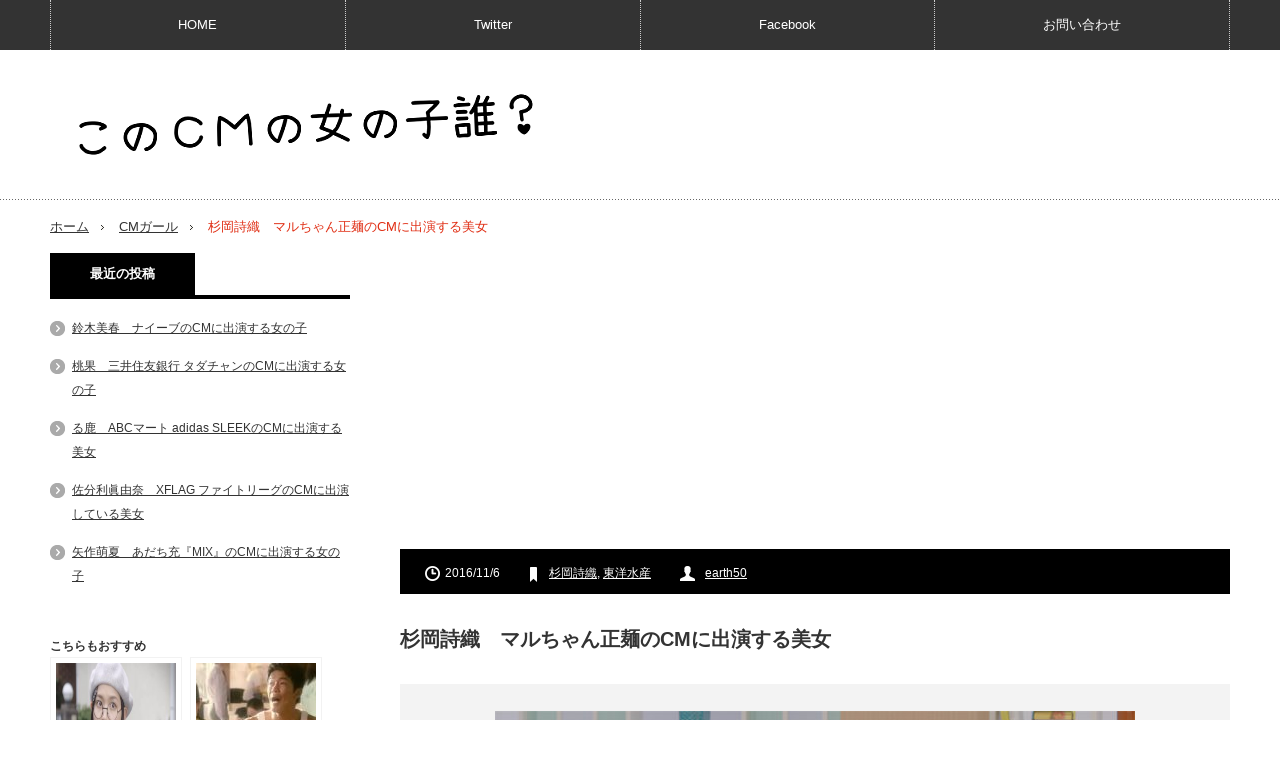

--- FILE ---
content_type: text/html; charset=UTF-8
request_url: https://www.cmgirls.com/maruchan-seimen-2285
body_size: 11188
content:
<!DOCTYPE html>
<html lang="ja">
<head prefix="og: http://ogp.me/ns# fb: http://ogp.me/ns/fb# article: http://ogp.me/ns/article#">
<meta charset="UTF-8"/>
<link href='//pagead2.googlesyndication.com' rel='dns-prefetch'/>
<link href='//googleads.g.doubleclick.net' rel='dns-prefetch'/>
<link href='//www.gstatic.com' rel='dns-prefetch'/>
<!--[if IE]><meta http-equiv="X-UA-Compatible" content="IE=edge,chrome=1"><![endif]-->
<meta name="viewport" content="width=device-width,initial-scale=1.0">
<title>杉岡詩織　マルちゃん正麺のCMに出演する美女 | このCMの女の子誰？</title>
<link rel="pingback" href="https://www.cmgirls.com/xmlrpc.php">
<script async src="https://ajax.googleapis.com/ajax/libs/jquery/3.1.0/jquery.min.js"></script>
<script async src="//pagead2.googlesyndication.com/pagead/js/adsbygoogle.js"></script>
<!--OGP-->
<meta property="fb:admins" content="100002111390495"/>
<meta property="fb:app_id" content="608023255887899">
<meta property="og:locale" content="ja_JP">
<meta property="og:type" content="article">
<meta property="og:description" content="[CM] 東洋水産 マルちゃん正麺「麺の正体・料理番組」篇 麺はほぐしすぎない！ 平野レミさんとアシスタントの美女による料理番組が始まりました。 「最初は麺をほぐさない 途中でちょこっとほぐすの！」 ">
<meta property="og:title" content="杉岡詩織　マルちゃん正麺のCMに出演する美女">
<meta property="og:url" content="https://www.cmgirls.com/maruchan-seimen-2285">
<meta property="og:site_name" content="このCMの女の子誰？">
<meta property="og:image" content="https://www.cmgirls.com/wp-content/uploads/2016/11/p2285-shiori-sugioka.jpg">
<!--OGP-->
<!--twittercard-->
<meta name="twitter:card" content="summary_large_image">
<meta name="twitter:site" content="@CMgirl4U">
<!--twittercard-->


<meta name='robots' content='max-image-preview:large'/>
	<style>img:is([sizes="auto" i], [sizes^="auto," i]) { contain-intrinsic-size: 3000px 1500px }</style>
	<link rel="amphtml" href="https://www.cmgirls.com/maruchan-seimen-2285/amp/"/><meta name="generator" content="AMP for WP 1.1.6.1"/><link rel='dns-prefetch' href='//ajax.googleapis.com'/>
<link rel='dns-prefetch' href='//code.jquery.com'/>
<script type="text/javascript">//<![CDATA[
window._wpemojiSettings={"baseUrl":"https:\/\/s.w.org\/images\/core\/emoji\/16.0.1\/72x72\/","ext":".png","svgUrl":"https:\/\/s.w.org\/images\/core\/emoji\/16.0.1\/svg\/","svgExt":".svg","source":{"concatemoji":"https:\/\/www.cmgirls.com\/wp-includes\/js\/wp-emoji-release.min.js?ver=6.8.3"}};!function(s,n){var o,i,e;function c(e){try{var t={supportTests:e,timestamp:(new Date).valueOf()};sessionStorage.setItem(o,JSON.stringify(t))}catch(e){}}function p(e,t,n){e.clearRect(0,0,e.canvas.width,e.canvas.height),e.fillText(t,0,0);var t=new Uint32Array(e.getImageData(0,0,e.canvas.width,e.canvas.height).data),a=(e.clearRect(0,0,e.canvas.width,e.canvas.height),e.fillText(n,0,0),new Uint32Array(e.getImageData(0,0,e.canvas.width,e.canvas.height).data));return t.every(function(e,t){return e===a[t]})}function u(e,t){e.clearRect(0,0,e.canvas.width,e.canvas.height),e.fillText(t,0,0);for(var n=e.getImageData(16,16,1,1),a=0;a<n.data.length;a++)if(0!==n.data[a])return!1;return!0}function f(e,t,n,a){switch(t){case"flag":return n(e,"\ud83c\udff3\ufe0f\u200d\u26a7\ufe0f","\ud83c\udff3\ufe0f\u200b\u26a7\ufe0f")?!1:!n(e,"\ud83c\udde8\ud83c\uddf6","\ud83c\udde8\u200b\ud83c\uddf6")&&!n(e,"\ud83c\udff4\udb40\udc67\udb40\udc62\udb40\udc65\udb40\udc6e\udb40\udc67\udb40\udc7f","\ud83c\udff4\u200b\udb40\udc67\u200b\udb40\udc62\u200b\udb40\udc65\u200b\udb40\udc6e\u200b\udb40\udc67\u200b\udb40\udc7f");case"emoji":return!a(e,"\ud83e\udedf")}return!1}function g(e,t,n,a){var r="undefined"!=typeof WorkerGlobalScope&&self instanceof WorkerGlobalScope?new OffscreenCanvas(300,150):s.createElement("canvas"),o=r.getContext("2d",{willReadFrequently:!0}),i=(o.textBaseline="top",o.font="600 32px Arial",{});return e.forEach(function(e){i[e]=t(o,e,n,a)}),i}function t(e){var t=s.createElement("script");t.src=e,t.defer=!0,s.head.appendChild(t)}"undefined"!=typeof Promise&&(o="wpEmojiSettingsSupports",i=["flag","emoji"],n.supports={everything:!0,everythingExceptFlag:!0},e=new Promise(function(e){s.addEventListener("DOMContentLoaded",e,{once:!0})}),new Promise(function(t){var n=function(){try{var e=JSON.parse(sessionStorage.getItem(o));if("object"==typeof e&&"number"==typeof e.timestamp&&(new Date).valueOf()<e.timestamp+604800&&"object"==typeof e.supportTests)return e.supportTests}catch(e){}return null}();if(!n){if("undefined"!=typeof Worker&&"undefined"!=typeof OffscreenCanvas&&"undefined"!=typeof URL&&URL.createObjectURL&&"undefined"!=typeof Blob)try{var e="postMessage("+g.toString()+"("+[JSON.stringify(i),f.toString(),p.toString(),u.toString()].join(",")+"));",a=new Blob([e],{type:"text/javascript"}),r=new Worker(URL.createObjectURL(a),{name:"wpTestEmojiSupports"});return void(r.onmessage=function(e){c(n=e.data),r.terminate(),t(n)})}catch(e){}c(n=g(i,f,p,u))}t(n)}).then(function(e){for(var t in e)n.supports[t]=e[t],n.supports.everything=n.supports.everything&&n.supports[t],"flag"!==t&&(n.supports.everythingExceptFlag=n.supports.everythingExceptFlag&&n.supports[t]);n.supports.everythingExceptFlag=n.supports.everythingExceptFlag&&!n.supports.flag,n.DOMReady=!1,n.readyCallback=function(){n.DOMReady=!0}}).then(function(){return e}).then(function(){var e;n.supports.everything||(n.readyCallback(),(e=n.source||{}).concatemoji?t(e.concatemoji):e.wpemoji&&e.twemoji&&(t(e.twemoji),t(e.wpemoji)))}))}((window,document),window._wpemojiSettings);
//]]></script>
<link rel='stylesheet' id='style-css' href='https://www.cmgirls.com/wp-content/themes/innovate_hack_tcd025/style.css?ver=3.1' type='text/css' media='screen'/>
<style id='wp-emoji-styles-inline-css' type='text/css'>

	img.wp-smiley, img.emoji {
		display: inline !important;
		border: none !important;
		box-shadow: none !important;
		height: 1em !important;
		width: 1em !important;
		margin: 0 0.07em !important;
		vertical-align: -0.1em !important;
		background: none !important;
		padding: 0 !important;
	}
</style>
<link rel='stylesheet' id='wp-block-library-css' href='https://www.cmgirls.com/wp-includes/css/dist/block-library/style.min.css?ver=6.8.3' type='text/css' media='all'/>
<style id='classic-theme-styles-inline-css' type='text/css'>
/*! This file is auto-generated */
.wp-block-button__link{color:#fff;background-color:#32373c;border-radius:9999px;box-shadow:none;text-decoration:none;padding:calc(.667em + 2px) calc(1.333em + 2px);font-size:1.125em}.wp-block-file__button{background:#32373c;color:#fff;text-decoration:none}
</style>
<link rel='stylesheet' id='quads-style-css-css' href='https://www.cmgirls.com/wp-content/plugins/quick-adsense-reloaded/includes/gutenberg/dist/blocks.style.build.css?ver=2.0.92' type='text/css' media='all'/>
<style id='global-styles-inline-css' type='text/css'>
:root{--wp--preset--aspect-ratio--square: 1;--wp--preset--aspect-ratio--4-3: 4/3;--wp--preset--aspect-ratio--3-4: 3/4;--wp--preset--aspect-ratio--3-2: 3/2;--wp--preset--aspect-ratio--2-3: 2/3;--wp--preset--aspect-ratio--16-9: 16/9;--wp--preset--aspect-ratio--9-16: 9/16;--wp--preset--color--black: #000000;--wp--preset--color--cyan-bluish-gray: #abb8c3;--wp--preset--color--white: #ffffff;--wp--preset--color--pale-pink: #f78da7;--wp--preset--color--vivid-red: #cf2e2e;--wp--preset--color--luminous-vivid-orange: #ff6900;--wp--preset--color--luminous-vivid-amber: #fcb900;--wp--preset--color--light-green-cyan: #7bdcb5;--wp--preset--color--vivid-green-cyan: #00d084;--wp--preset--color--pale-cyan-blue: #8ed1fc;--wp--preset--color--vivid-cyan-blue: #0693e3;--wp--preset--color--vivid-purple: #9b51e0;--wp--preset--gradient--vivid-cyan-blue-to-vivid-purple: linear-gradient(135deg,rgba(6,147,227,1) 0%,rgb(155,81,224) 100%);--wp--preset--gradient--light-green-cyan-to-vivid-green-cyan: linear-gradient(135deg,rgb(122,220,180) 0%,rgb(0,208,130) 100%);--wp--preset--gradient--luminous-vivid-amber-to-luminous-vivid-orange: linear-gradient(135deg,rgba(252,185,0,1) 0%,rgba(255,105,0,1) 100%);--wp--preset--gradient--luminous-vivid-orange-to-vivid-red: linear-gradient(135deg,rgba(255,105,0,1) 0%,rgb(207,46,46) 100%);--wp--preset--gradient--very-light-gray-to-cyan-bluish-gray: linear-gradient(135deg,rgb(238,238,238) 0%,rgb(169,184,195) 100%);--wp--preset--gradient--cool-to-warm-spectrum: linear-gradient(135deg,rgb(74,234,220) 0%,rgb(151,120,209) 20%,rgb(207,42,186) 40%,rgb(238,44,130) 60%,rgb(251,105,98) 80%,rgb(254,248,76) 100%);--wp--preset--gradient--blush-light-purple: linear-gradient(135deg,rgb(255,206,236) 0%,rgb(152,150,240) 100%);--wp--preset--gradient--blush-bordeaux: linear-gradient(135deg,rgb(254,205,165) 0%,rgb(254,45,45) 50%,rgb(107,0,62) 100%);--wp--preset--gradient--luminous-dusk: linear-gradient(135deg,rgb(255,203,112) 0%,rgb(199,81,192) 50%,rgb(65,88,208) 100%);--wp--preset--gradient--pale-ocean: linear-gradient(135deg,rgb(255,245,203) 0%,rgb(182,227,212) 50%,rgb(51,167,181) 100%);--wp--preset--gradient--electric-grass: linear-gradient(135deg,rgb(202,248,128) 0%,rgb(113,206,126) 100%);--wp--preset--gradient--midnight: linear-gradient(135deg,rgb(2,3,129) 0%,rgb(40,116,252) 100%);--wp--preset--font-size--small: 13px;--wp--preset--font-size--medium: 20px;--wp--preset--font-size--large: 36px;--wp--preset--font-size--x-large: 42px;--wp--preset--spacing--20: 0.44rem;--wp--preset--spacing--30: 0.67rem;--wp--preset--spacing--40: 1rem;--wp--preset--spacing--50: 1.5rem;--wp--preset--spacing--60: 2.25rem;--wp--preset--spacing--70: 3.38rem;--wp--preset--spacing--80: 5.06rem;--wp--preset--shadow--natural: 6px 6px 9px rgba(0, 0, 0, 0.2);--wp--preset--shadow--deep: 12px 12px 50px rgba(0, 0, 0, 0.4);--wp--preset--shadow--sharp: 6px 6px 0px rgba(0, 0, 0, 0.2);--wp--preset--shadow--outlined: 6px 6px 0px -3px rgba(255, 255, 255, 1), 6px 6px rgba(0, 0, 0, 1);--wp--preset--shadow--crisp: 6px 6px 0px rgba(0, 0, 0, 1);}:where(.is-layout-flex){gap: 0.5em;}:where(.is-layout-grid){gap: 0.5em;}body .is-layout-flex{display: flex;}.is-layout-flex{flex-wrap: wrap;align-items: center;}.is-layout-flex > :is(*, div){margin: 0;}body .is-layout-grid{display: grid;}.is-layout-grid > :is(*, div){margin: 0;}:where(.wp-block-columns.is-layout-flex){gap: 2em;}:where(.wp-block-columns.is-layout-grid){gap: 2em;}:where(.wp-block-post-template.is-layout-flex){gap: 1.25em;}:where(.wp-block-post-template.is-layout-grid){gap: 1.25em;}.has-black-color{color: var(--wp--preset--color--black) !important;}.has-cyan-bluish-gray-color{color: var(--wp--preset--color--cyan-bluish-gray) !important;}.has-white-color{color: var(--wp--preset--color--white) !important;}.has-pale-pink-color{color: var(--wp--preset--color--pale-pink) !important;}.has-vivid-red-color{color: var(--wp--preset--color--vivid-red) !important;}.has-luminous-vivid-orange-color{color: var(--wp--preset--color--luminous-vivid-orange) !important;}.has-luminous-vivid-amber-color{color: var(--wp--preset--color--luminous-vivid-amber) !important;}.has-light-green-cyan-color{color: var(--wp--preset--color--light-green-cyan) !important;}.has-vivid-green-cyan-color{color: var(--wp--preset--color--vivid-green-cyan) !important;}.has-pale-cyan-blue-color{color: var(--wp--preset--color--pale-cyan-blue) !important;}.has-vivid-cyan-blue-color{color: var(--wp--preset--color--vivid-cyan-blue) !important;}.has-vivid-purple-color{color: var(--wp--preset--color--vivid-purple) !important;}.has-black-background-color{background-color: var(--wp--preset--color--black) !important;}.has-cyan-bluish-gray-background-color{background-color: var(--wp--preset--color--cyan-bluish-gray) !important;}.has-white-background-color{background-color: var(--wp--preset--color--white) !important;}.has-pale-pink-background-color{background-color: var(--wp--preset--color--pale-pink) !important;}.has-vivid-red-background-color{background-color: var(--wp--preset--color--vivid-red) !important;}.has-luminous-vivid-orange-background-color{background-color: var(--wp--preset--color--luminous-vivid-orange) !important;}.has-luminous-vivid-amber-background-color{background-color: var(--wp--preset--color--luminous-vivid-amber) !important;}.has-light-green-cyan-background-color{background-color: var(--wp--preset--color--light-green-cyan) !important;}.has-vivid-green-cyan-background-color{background-color: var(--wp--preset--color--vivid-green-cyan) !important;}.has-pale-cyan-blue-background-color{background-color: var(--wp--preset--color--pale-cyan-blue) !important;}.has-vivid-cyan-blue-background-color{background-color: var(--wp--preset--color--vivid-cyan-blue) !important;}.has-vivid-purple-background-color{background-color: var(--wp--preset--color--vivid-purple) !important;}.has-black-border-color{border-color: var(--wp--preset--color--black) !important;}.has-cyan-bluish-gray-border-color{border-color: var(--wp--preset--color--cyan-bluish-gray) !important;}.has-white-border-color{border-color: var(--wp--preset--color--white) !important;}.has-pale-pink-border-color{border-color: var(--wp--preset--color--pale-pink) !important;}.has-vivid-red-border-color{border-color: var(--wp--preset--color--vivid-red) !important;}.has-luminous-vivid-orange-border-color{border-color: var(--wp--preset--color--luminous-vivid-orange) !important;}.has-luminous-vivid-amber-border-color{border-color: var(--wp--preset--color--luminous-vivid-amber) !important;}.has-light-green-cyan-border-color{border-color: var(--wp--preset--color--light-green-cyan) !important;}.has-vivid-green-cyan-border-color{border-color: var(--wp--preset--color--vivid-green-cyan) !important;}.has-pale-cyan-blue-border-color{border-color: var(--wp--preset--color--pale-cyan-blue) !important;}.has-vivid-cyan-blue-border-color{border-color: var(--wp--preset--color--vivid-cyan-blue) !important;}.has-vivid-purple-border-color{border-color: var(--wp--preset--color--vivid-purple) !important;}.has-vivid-cyan-blue-to-vivid-purple-gradient-background{background: var(--wp--preset--gradient--vivid-cyan-blue-to-vivid-purple) !important;}.has-light-green-cyan-to-vivid-green-cyan-gradient-background{background: var(--wp--preset--gradient--light-green-cyan-to-vivid-green-cyan) !important;}.has-luminous-vivid-amber-to-luminous-vivid-orange-gradient-background{background: var(--wp--preset--gradient--luminous-vivid-amber-to-luminous-vivid-orange) !important;}.has-luminous-vivid-orange-to-vivid-red-gradient-background{background: var(--wp--preset--gradient--luminous-vivid-orange-to-vivid-red) !important;}.has-very-light-gray-to-cyan-bluish-gray-gradient-background{background: var(--wp--preset--gradient--very-light-gray-to-cyan-bluish-gray) !important;}.has-cool-to-warm-spectrum-gradient-background{background: var(--wp--preset--gradient--cool-to-warm-spectrum) !important;}.has-blush-light-purple-gradient-background{background: var(--wp--preset--gradient--blush-light-purple) !important;}.has-blush-bordeaux-gradient-background{background: var(--wp--preset--gradient--blush-bordeaux) !important;}.has-luminous-dusk-gradient-background{background: var(--wp--preset--gradient--luminous-dusk) !important;}.has-pale-ocean-gradient-background{background: var(--wp--preset--gradient--pale-ocean) !important;}.has-electric-grass-gradient-background{background: var(--wp--preset--gradient--electric-grass) !important;}.has-midnight-gradient-background{background: var(--wp--preset--gradient--midnight) !important;}.has-small-font-size{font-size: var(--wp--preset--font-size--small) !important;}.has-medium-font-size{font-size: var(--wp--preset--font-size--medium) !important;}.has-large-font-size{font-size: var(--wp--preset--font-size--large) !important;}.has-x-large-font-size{font-size: var(--wp--preset--font-size--x-large) !important;}
:where(.wp-block-post-template.is-layout-flex){gap: 1.25em;}:where(.wp-block-post-template.is-layout-grid){gap: 1.25em;}
:where(.wp-block-columns.is-layout-flex){gap: 2em;}:where(.wp-block-columns.is-layout-grid){gap: 2em;}
:root :where(.wp-block-pullquote){font-size: 1.5em;line-height: 1.6;}
</style>
<link rel='stylesheet' id='taxopress-frontend-css-css' href='https://www.cmgirls.com/wp-content/plugins/simple-tags/assets/frontend/css/frontend.css?ver=3.37.2' type='text/css' media='all'/>
<script>document.cookie='quads_browser_width='+screen.width;</script>
<script async src="https://www.cmgirls.com/wp-content/themes/innovate_hack_tcd025/js/modernizr.js?ver=3.1"></script>
<script async src="https://www.cmgirls.com/wp-content/themes/innovate_hack_tcd025/js/jscript.js?ver=3.1"></script>

<!-- <link rel="stylesheet" media="screen and (max-width:641px)" href="https://www.cmgirls.com/wp-content/themes/innovate_hack_tcd025/responsive.css?ver=3.1"> -->

<!-- <link rel="stylesheet" href="https://www.cmgirls.com/wp-content/themes/innovate_hack_tcd025/japanese.css?ver=3.1"> -->

<!--[if lt IE 9]>
<script src="https://www.cmgirls.com/wp-content/themes/innovate_hack_tcd025/js/html5.js?ver=3.1"></script>
<![endif]-->

<style type="text/css">

body { font-size:16px; }

#logo { top:36px; left:11px; }

a:hover, #header_button li a:hover, #header_button li a.active, #header_menu li a:hover, #copyright_area a:hover, #bread_crumb .last, .styled_post_list1 li a:hover, .post_meta a:hover
 { color:#E02E14; }

.design_date, #load_post a:hover, #header_category_list, #header_tag_list, #header_button li#category_button a:before, #header_button li#recommend_button a:before, #header_button li#tag_button a:before, #header_button li#misc_button a:before, #header_recommend_list a:before, #header_misc_list a:before,
 .pc #global_menu ul a:hover, .pc #global_menu ul ul a:hover, #post_list_tab li a:hover, #return_top a:hover, #wp-calendar td a:hover, #wp-calendar #prev a:hover, #wp-calendar #next a:hover, .widget_search #search-btn input:hover, .widget_search #searchsubmit:hover,
  #related_post .image:hover img, #submit_comment:hover, #post_pagination a:hover, #post_pagination p, .tcdw_category_list_widget a:hover, .mobile #global_menu ul a:hover, a.menu_button:hover, #load_post a:hover, #footer_social_link li a:hover, .author_info_link:hover, .author_info .author_social_link li.author_link a:hover
   { background-color:#E02E14; }

#comment_textarea textarea:focus, #guest_info input:focus, .single_headline, #related_post .image:hover img, .post_list .image:hover img, .styled_post_list1 .image:hover img
 { border-color:#E02E14; }


</style>




<style type="text/css"></style></head>

<body class="wp-singular post-template-default single single-post postid-33820 single-format-standard wp-theme-innovate_hack_tcd025">

 <!-- likebox facebook -->
<div id="fb-root"></div>
<script>(function(d,s,id){var js,fjs=d.getElementsByTagName(s)[0];if(d.getElementById(id))return;js=d.createElement(s);js.id=id;js.async=true;js.src="//connect.facebook.net/ja_JP/sdk.js#xfbml=1&version=v2.5&appId=608023255887899";fjs.parentNode.insertBefore(js,fjs);}(document,'script','facebook-jssdk'));</script>


 <!-- global menu -->
  <div id="global_menu_wrap">
  <a href="#" class="menu_button">menu</a>
  <div id="global_menu" class="clearfix num4">
   <ul id="menu-menu-1" class="menu"><li class="menu-item menu-item-type-custom menu-item-object-custom menu-item-home menu-item-has-children menu-item-9601"><a href="http://www.cmgirls.com">HOME</a>
<ul class="sub-menu">
	<li id="menu-item-4601" class="menu-item menu-item-type-post_type menu-item-object-page menu-item-4601"><a href="https://www.cmgirls.com/about">About</a></li>
	<li id="menu-item-4602" class="menu-item menu-item-type-post_type menu-item-object-page menu-item-4602"><a href="https://www.cmgirls.com/link">リンク</a></li>
</ul>
</li>
<li class="menu-item menu-item-type-custom menu-item-object-custom menu-item-4648"><a href="https://twitter.com/CMgirl4U">Twitter</a></li>
<li class="menu-item menu-item-type-custom menu-item-object-custom menu-item-4649"><a href="https://www.facebook.com/cmgirls4u">Facebook</a></li>
<li class="menu-item menu-item-type-post_type menu-item-object-page menu-item-28673"><a href="https://www.cmgirls.com/contact">お問い合わせ</a></li>
</ul>  </div>
 </div>
 
 <div id="header">
  <div id="header_inner">

   <!-- logo -->
   <div id='logo_image'>
<h1 id="logo"><a href=" https://www.cmgirls.com/" title="このCMの女の子誰？" data-label="このCMの女の子誰？"><img src="http://www.cmgirls.com/wp-content/uploads/tcd-w/logo-resized.png?1769311193" alt="このCMの女の子誰？" title="このCMの女の子誰？"/></a></h1>
</div>

   <!-- banner1 -->
         
  </div><!-- END #header_inner -->
 </div><!-- END #header -->

 <!-- tagline -->
 <div id="header_bottom">
    <ul id="bread_crumb" class="clearfix">
 <li class="home"><a href="https://www.cmgirls.com/"><span>ホーム</span></a></li>

 <li><a href="https://www.cmgirls.com/blog-entry-category/cm%e3%82%ac%e3%83%bc%e3%83%ab/" rel="category tag">CMガール</a></li>
 <li class="last">杉岡詩織　マルちゃん正麺のCMに出演する美女</li>

</ul>   </div>

 <div id="contents" class="clearfix">
<div id="main_col">

<!-- 記事上 -->

<!-- CMレスポンシブ　ヘッダー -->
<ins class="adsbygoogle" style="display:block" data-ad-client="ca-pub-3285599830679651" data-ad-slot="6472054927" data-ad-format="auto"></ins>
<script>(adsbygoogle=window.adsbygoogle||[]).push({});</script>
<br>

<!-- 記事上 -->


 <div id="main_contents" class="clearfix">
    <ul class="post_meta clearfix">
   <li class="post_date"><time class="entry-date updated" datetime="2016-11-06T22:03:34+09:00">2016/11/6</time></li>      <li class="post_tag"><a href="https://www.cmgirls.com/blog-entry-tag/%e6%9d%89%e5%b2%a1%e8%a9%a9%e7%b9%94/" rel="tag">杉岡詩織</a>, <a href="https://www.cmgirls.com/blog-entry-tag/%e6%9d%b1%e6%b4%8b%e6%b0%b4%e7%94%a3/" rel="tag">東洋水産</a></li>      <li class="post_author"><a href="https://www.cmgirls.com/blog-entry-author/earth50/" title="投稿者：earth50" class="url fn" rel="author">earth50</a></li>  </ul>

<!-- 記事タイトル上 -->



<!-- 記事タイトル上 -->


    <h2 class="post_title">杉岡詩織　マルちゃん正麺のCMに出演する美女</h2>
  <div class="post_content clearfix">
   <p><img fetchpriority="high" decoding="async" src="http://www.cmgirls.com/wp-content/uploads/2016/11/p2285-maruchan-seimen.jpg" alt="東洋水産 マルちゃん正麺「麺の正体・料理番組」篇" width="640" height="350" class="aligncenter size-full wp-image-33891" srcset="https://www.cmgirls.com/wp-content/uploads/2016/11/p2285-maruchan-seimen.jpg 640w, https://www.cmgirls.com/wp-content/uploads/2016/11/p2285-maruchan-seimen-300x165.jpg 300w" sizes="(max-width: 640px) 100vw, 640px"/></p>
<h2>[CM] 東洋水産 マルちゃん正麺「麺の正体・料理番組」篇</h2>
<p><center><span style="font-size: x-large; color: #ff0000;">麺はほぐしすぎない！</span></center></p>
<p>平野レミさんとアシスタントの美女による料理番組が始まりました。</p>
<p>「最初は麺をほぐさない 途中でちょこっとほぐすの！」</p>
<p>レミさん、鍋でマルちゃん正麺を作り始めます。</p>
<p>「これがマルちゃん正麺の美味しい作り方！」<br/>
「料理番組でなぜ？」</p>
<p>驚くアシスタントの女性。</p>
<p>「なぜなら・・・・」</p>
<p>レミさん、両手で顔を隠します。</p>
<p>「私は」</p>
<p>「役所広司」</p>
<p>レミさんが、役所広司さんに変わってしまいました。<br/>
という、まさかの展開を見せるマルちゃん正麺のCM。（笑）<br/>
今回は、CMで料理番組のアシスタントをする美女を紹介します。</p>
<p><center>Sponsored Link<br>
<script async src="//pagead2.googlesyndication.com/pagead/js/adsbygoogle.js"></script>
<!-- CM記事途中レスポンシブ -->
<ins class="adsbygoogle" style="display:block;min-width:250px;max-width:336px;width:100%;height:280px" data-ad-client="ca-pub-3285599830679651" data-ad-slot="6962479320" data-ad-format="auto"></ins>
<script>(adsbygoogle=window.adsbygoogle||[]).push({});</script>
</center>
</p>
<p><img decoding="async" src="http://www.cmgirls.com/wp-content/uploads/2016/11/p2285-shiori-sugioka.jpg" alt="杉岡詩織" width="640" height="350" class="alignnone size-full wp-image-33892" srcset="https://www.cmgirls.com/wp-content/uploads/2016/11/p2285-shiori-sugioka.jpg 640w, https://www.cmgirls.com/wp-content/uploads/2016/11/p2285-shiori-sugioka-300x165.jpg 300w" sizes="(max-width: 640px) 100vw, 640px"/></p>
<p>杉岡詩織（すぎおか しおり）<br/>
&#8211; Shiori Sugioka &#8211;<br/>
1990年3月24日生まれ<br/>
大阪府出身<br/>
身長：151cm<br/>
スリーサイズ：76-59-87cm<br/>
靴のサイズ：22.5cm<br/>
趣味：詩吟</p>
<p><a href="http://fmg.jp/profile/shiori_sugioka.html" target="_blank">杉岡詩織 プロフィール – FMG </a></p>
<p><a href="http://fmg.jp/woman/sugioka/" target="_blank">杉岡詩織オフィシャルサイト </a></p>
<p><a href="https://twitter.com/smooch111" target="_blank">杉岡詩織 (smooch111) on Twitter </a></p>
<p>CM動画<br/>
https://www.youtube.com/watch?v=JzbBQ7Rec1s</p>
<p>マルちゃん正麺のCM登場です。<br/>
今回は、料理家の平野レミさん登場！<br/>
料理番組で、美味しいマルちゃん正麺の作り方を教えてくれちゃいます。<br/>
その料理番組でアシスタントをする女性が、可愛い～<br/>
彼女は、杉岡詩織さん。<br/>
以前、<a href="http://www.cmgirls.com/docomo-2284" target="_blank">ドコモ スゴ得コンテンツのCMに出演している美女</a>として紹介しました。<br/>
詩織さんは、ドラマやCM、舞台などで活躍する女優さんです。<br/>
ラジオCMや携帯ゲームなど声のお仕事もされているようです。</p>
<p>今年の夏、銀座で高倉大輔さんの写真展が開催されました。<br/>
ここに詩織さん、被写体として関わっています。<br/>
詩織さんのツイッターで、詩織さんが映っている写真を少しだけ見たんです。<br/>
とても個性的でありおもしろい写真なんです。<br/>
詩織さんの表情が良いんです。<br/>
高倉大輔さんが、その時の様子を少しだけ語っていたので、少しだけ紹介しますね。<br/>
詩織さんって、実はマンガが大好き。<br/>
高倉さんとは、初めてのお仕事だったそうです。<br/>
詩織さん、飾らず良い表情をしてくれて、とても協力的で助けられたそうです。<br/>
頭の良い人なんだろうなという感想を持ったそうです。</p>
<p>撮影の時に着ていた、プリンセスプリキュア、キュアトゥインクルのTシャツは私物だそうです。<br/>
相当のアニメ好きなのでは？</p>
<p>最後に、詩織さんが出演する素敵な動画をみつけました。</p>
<p><iframe title="杉岡詩織" width="500" height="281" src="https://www.youtube.com/embed/My0xvtdjVdM?feature=oembed" frameborder="0" allow="accelerometer; autoplay; clipboard-write; encrypted-media; gyroscope; picture-in-picture; web-share" referrerpolicy="strict-origin-when-cross-origin" allowfullscreen></iframe></p>
<p>可愛いでしょ？<br/>
ぜひ、詩織さんのこれからの活躍に注目ですよ。</p>

      

<!-- 記事下 -->

<!-- CM記事下（大）レクタ１ -->
<ins class="adsbygoogle" style="display:inline-block;width:336px;height:280px" data-ad-client="ca-pub-3285599830679651" data-ad-slot="6822878526"></ins>
<script>(adsbygoogle=window.adsbygoogle||[]).push({});</script>


<!-- yarpp -->
<!-- yarpp -->

	<!-- 記事がよかったらいいね　ここから -->
<div style="padding:10px 0px;"></div>
	<!-- 記事がよかったらいいねPC -->
<div class="p-entry__push">
<div class="p-entry__pushThumb" style="background-image: url('https://www.cmgirls.com/wp-content/uploads/2016/11/p2285-shiori-sugioka.jpg')"></div>
<div class="p-entry__pushLike">
<p style="font-size:20px;">この記事が気に入ったら<br>いいね！しよう</p>
<div class="p-entry__pushButton">
<div class="fb-like" data-href="https://www.facebook.com/cmgirls4u" data-layout="button_count" data-action="like" data-show-faces="false" data-share="false"></div>
</div>
                <p class="p-entry__note">最新情報をお届けします</p>
              </div>
            </div>
                        <div class="p-entry__tw-follow">
              <div class="p-entry__tw-follow__cont">
                <p class="p-entry__tw-follow__item">TwitterでこのCMの女の子誰？をフォローしよう！</p>
                <a href="https://twitter.com/CMgirl4U" class="twitter-follow-button p-entry__tw-follow__item" data-show-count="false" data-size="large" data-show-screen-name="false">Follow @CMgirl4U</a>
                <script>!function(d,s,id){var js,fjs=d.getElementsByTagName(s)[0],p=/^http:/.test(d.location)?'http':'https';if(!d.getElementById(id)){js=d.createElement(s);js.id=id;js.async=true;js.src=p+'://platform.twitter.com/widgets.js';fjs.parentNode.insertBefore(js,fjs);}}(document,'script','twitter-wjs');</script>
              </div>
</div>
 <!-- 記事がよかったらいいね　ここまで -->

   <!-- author info -->
     </div>

    <div id="previous_next_post" class="clearfix">
   <p id="previous_post"><a href="https://www.cmgirls.com/breatheright-2277" rel="prev">武田玲奈　ブリーズライトのCMでチアガールの女の子</a></p>
   <p id="next_post"><a href="https://www.cmgirls.com/asleep-2294" rel="next">稲村亜美　ASLEEP アスリープのCMで神スイングを披露するネグリジェ美女</a></p>
  </div>
  
  
  <div class="clearfix">

  
 <!-- 関連コンテンツユニット -->

 <!-- 関連コンテンツユニット -->


  
  </div>

  
 </div><!-- END #main_contents -->

</div><!-- END #main_col -->

<div id="side_col">

 
              
		<div class="side_widget clearfix widget_recent_entries" id="recent-posts-2">

		<h3 class="side_headline"><span>最近の投稿</span></h3>
		<ul>
											<li>
					<a href="https://www.cmgirls.com/naive-2946">鈴木美春　ナイーブのCMに出演する女の子</a>
									</li>
											<li>
					<a href="https://www.cmgirls.com/smbc-2937">桃果　三井住友銀行 タダチャンのCMに出演する女の子</a>
									</li>
											<li>
					<a href="https://www.cmgirls.com/abc-2943">る鹿　ABCマート adidas SLEEKのCMに出演する美女</a>
									</li>
											<li>
					<a href="https://www.cmgirls.com/fight-league-2944">佐分利眞由奈　XFLAG ファイトリーグのCMに出演している美女</a>
									</li>
											<li>
					<a href="https://www.cmgirls.com/mix-2940">矢作萌夏　あだち充『MIX』のCMに出演する女の子</a>
									</li>
					</ul>

		</div>
<div class="side_widget clearfix widget_block" id="block-6">
<div class='yarpp yarpp-related yarpp-related-widget yarpp-template-thumbnails'>
<!-- YARPP Thumbnails -->
<h3>こちらもおすすめ</h3>
<div class="yarpp-thumbnails-horizontal">
<a class='yarpp-thumbnail' rel='norewrite' href='https://www.cmgirls.com/docomo-2284' title='杉岡詩織　ドコモ スゴ得コンテンツのCMに出演している美女'>
<img loading="lazy" decoding="async" width="120" height="66" src="https://www.cmgirls.com/wp-content/uploads/2016/10/p2284-siori-sugioka.jpg" class="attachment-yarpp-thumbnail size-yarpp-thumbnail wp-post-image" alt="杉岡詩織" data-pin-nopin="true" srcset="https://www.cmgirls.com/wp-content/uploads/2016/10/p2284-siori-sugioka.jpg 640w, https://www.cmgirls.com/wp-content/uploads/2016/10/p2284-siori-sugioka-300x165.jpg 300w" sizes="auto, (max-width: 120px) 100vw, 120px"/><span class="yarpp-thumbnail-title">杉岡詩織　ドコモ スゴ得コンテンツのCMに出演している美女</span></a>
<a class='yarpp-thumbnail' rel='norewrite' href='https://www.cmgirls.com/marugame-838' title='杉岡詩織　丸亀製麺 肉盛りうどんのCMでびっくりした表情をする美女'>
<img loading="lazy" decoding="async" width="120" height="120" src="https://www.cmgirls.com/wp-content/uploads/2014/08/p838-marugame-120x120.jpg" class="attachment-yarpp-thumbnail size-yarpp-thumbnail wp-post-image" alt="丸亀製麺 肉盛りうどん「ヤバい」篇" data-pin-nopin="true" srcset="https://www.cmgirls.com/wp-content/uploads/2014/08/p838-marugame-120x120.jpg 120w, https://www.cmgirls.com/wp-content/uploads/2014/08/p838-marugame-150x150.jpg 150w" sizes="auto, (max-width: 120px) 100vw, 120px"/><span class="yarpp-thumbnail-title">杉岡詩織　丸亀製麺 肉盛りうどんのCMでびっくりした表情をする美女</span></a>
<a class='yarpp-thumbnail' rel='norewrite' href='https://www.cmgirls.com/mobile-strike-2296' title='浦まゆ、平田薫、坂野志津佳　モバイルストライク（モバスト）のCMに合コンする美女'>
<img loading="lazy" decoding="async" width="120" height="66" src="https://www.cmgirls.com/wp-content/uploads/2016/11/p2296-mobile-strike.jpg" class="attachment-yarpp-thumbnail size-yarpp-thumbnail wp-post-image" alt="モバイルストライク（モバスト）「合コンSTRIKE 　秘密兵器編」" data-pin-nopin="true" srcset="https://www.cmgirls.com/wp-content/uploads/2016/11/p2296-mobile-strike.jpg 640w, https://www.cmgirls.com/wp-content/uploads/2016/11/p2296-mobile-strike-300x165.jpg 300w" sizes="auto, (max-width: 120px) 100vw, 120px"/><span class="yarpp-thumbnail-title">浦まゆ、平田薫、坂野志津佳　モバイルストライク（モバスト）のCMに合コンする美女</span></a>
</div>
</div>
</div>
        
 
</div>

 </div><!-- END #contents -->

 
 <div id="footer">
  <div id="footer_inner" class="clearfix">

      <div id="footer_widget1">
    <div class="footer_widget clearfix widget_block widget_text" id="block-2">

<p></p>
</div>
   </div><!-- END #footer_widget1 -->
   
   <!-- social button -->
   
  </div><!-- END #footer_inner -->
 </div><!-- END #footer -->

 <div id="return_top">
  <a href="#header_top"><img src="https://www.cmgirls.com/wp-content/themes/innovate_hack_tcd025/img/footer/return_top.png" alt="" title=""/>PAGE TOP</a>
 </div>

 <div id="copyright_area">
  <div id="copyright_area_inner" class="clearfix">
   <!-- footer menu -->
      <p id="copyright">Copyright &copy;&nbsp; <a href="https://www.cmgirls.com/">このCMの女の子誰？</a> All rights reserved.</p>
  </div>
 </div>

  <!-- facebook share button code -->
<div id="fb-root"></div>
<script>(function(d,s,id){var js,fjs=d.getElementsByTagName(s)[0];if(d.getElementById(id))return;js=d.createElement(s);js.id=id;js.src="//connect.facebook.net/ja_JP/sdk.js#xfbml=1&version=v2.5";fjs.parentNode.insertBefore(js,fjs);}(document,'script','facebook-jssdk'));</script>
 
<script type="speculationrules">
{"prefetch":[{"source":"document","where":{"and":[{"href_matches":"\/*"},{"not":{"href_matches":["\/wp-*.php","\/wp-admin\/*","\/wp-content\/uploads\/*","\/wp-content\/*","\/wp-content\/plugins\/*","\/wp-content\/themes\/innovate_hack_tcd025\/*","\/*\\?(.+)"]}},{"not":{"selector_matches":"a[rel~=\"nofollow\"]"}},{"not":{"selector_matches":".no-prefetch, .no-prefetch a"}}]},"eagerness":"conservative"}]}
</script>
<link rel='stylesheet' id='yarpp-thumbnails-css' href='https://www.cmgirls.com/wp-content/plugins/yet-another-related-posts-plugin/style/styles_thumbnails.css?ver=5.30.11' type='text/css' media='all'/>
<style id='yarpp-thumbnails-inline-css' type='text/css'>
.yarpp-thumbnails-horizontal .yarpp-thumbnail {width: 130px;height: 170px;margin: 5px;margin-left: 0px;}.yarpp-thumbnail > img, .yarpp-thumbnail-default {width: 120px;height: 120px;margin: 5px;}.yarpp-thumbnails-horizontal .yarpp-thumbnail-title {margin: 7px;margin-top: 0px;width: 120px;}.yarpp-thumbnail-default > img {min-height: 120px;min-width: 120px;}
</style>


</body>
</html>

--- FILE ---
content_type: text/html; charset=utf-8
request_url: https://www.google.com/recaptcha/api2/aframe
body_size: 256
content:
<!DOCTYPE HTML><html><head><meta http-equiv="content-type" content="text/html; charset=UTF-8"></head><body><script nonce="mEKNnteTaQdQQQ5DlyiQjQ">/** Anti-fraud and anti-abuse applications only. See google.com/recaptcha */ try{var clients={'sodar':'https://pagead2.googlesyndication.com/pagead/sodar?'};window.addEventListener("message",function(a){try{if(a.source===window.parent){var b=JSON.parse(a.data);var c=clients[b['id']];if(c){var d=document.createElement('img');d.src=c+b['params']+'&rc='+(localStorage.getItem("rc::a")?sessionStorage.getItem("rc::b"):"");window.document.body.appendChild(d);sessionStorage.setItem("rc::e",parseInt(sessionStorage.getItem("rc::e")||0)+1);localStorage.setItem("rc::h",'1769311196829');}}}catch(b){}});window.parent.postMessage("_grecaptcha_ready", "*");}catch(b){}</script></body></html>